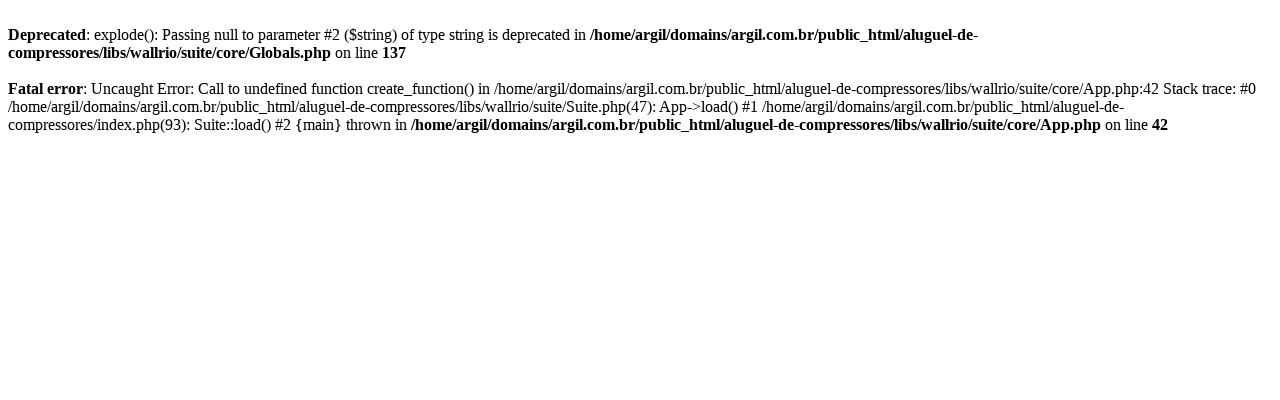

--- FILE ---
content_type: text/html; charset=UTF-8
request_url: https://argil.com.br/aluguel-de-compressores/amazonas/repartimento
body_size: 343
content:
<br />
<b>Deprecated</b>:  explode(): Passing null to parameter #2 ($string) of type string is deprecated in <b>/home/argil/domains/argil.com.br/public_html/aluguel-de-compressores/libs/wallrio/suite/core/Globals.php</b> on line <b>137</b><br />
<br />
<b>Fatal error</b>:  Uncaught Error: Call to undefined function create_function() in /home/argil/domains/argil.com.br/public_html/aluguel-de-compressores/libs/wallrio/suite/core/App.php:42
Stack trace:
#0 /home/argil/domains/argil.com.br/public_html/aluguel-de-compressores/libs/wallrio/suite/Suite.php(47): App-&gt;load()
#1 /home/argil/domains/argil.com.br/public_html/aluguel-de-compressores/index.php(93): Suite::load()
#2 {main}
  thrown in <b>/home/argil/domains/argil.com.br/public_html/aluguel-de-compressores/libs/wallrio/suite/core/App.php</b> on line <b>42</b><br />
